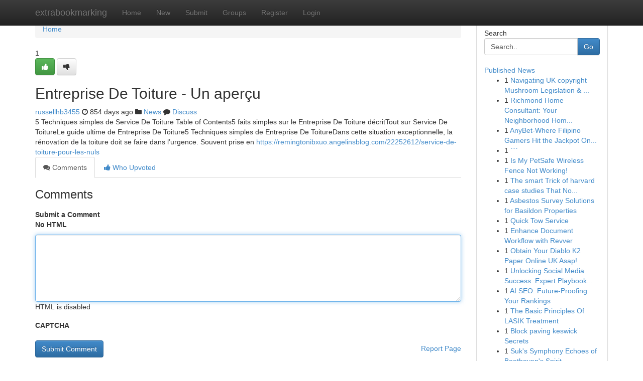

--- FILE ---
content_type: text/html; charset=UTF-8
request_url: https://extrabookmarking.com/story15620245/entreprise-de-toiture-un-aper%C3%A7u
body_size: 4973
content:
<!DOCTYPE html>
<html class="no-js" dir="ltr" xmlns="http://www.w3.org/1999/xhtml" xml:lang="en" lang="en"><head>

<meta http-equiv="Pragma" content="no-cache" />
<meta http-equiv="expires" content="0" />
<meta http-equiv="Content-Type" content="text/html; charset=UTF-8" />	
<title>Entreprise De Toiture - Un aper&ccedil;u</title>
<link rel="alternate" type="application/rss+xml" title="extrabookmarking.com &raquo; Feeds 1" href="/rssfeeds.php?p=1" />
<link rel="alternate" type="application/rss+xml" title="extrabookmarking.com &raquo; Feeds 2" href="/rssfeeds.php?p=2" />
<link rel="alternate" type="application/rss+xml" title="extrabookmarking.com &raquo; Feeds 3" href="/rssfeeds.php?p=3" />
<link rel="alternate" type="application/rss+xml" title="extrabookmarking.com &raquo; Feeds 4" href="/rssfeeds.php?p=4" />
<link rel="alternate" type="application/rss+xml" title="extrabookmarking.com &raquo; Feeds 5" href="/rssfeeds.php?p=5" />
<link rel="alternate" type="application/rss+xml" title="extrabookmarking.com &raquo; Feeds 6" href="/rssfeeds.php?p=6" />
<link rel="alternate" type="application/rss+xml" title="extrabookmarking.com &raquo; Feeds 7" href="/rssfeeds.php?p=7" />
<link rel="alternate" type="application/rss+xml" title="extrabookmarking.com &raquo; Feeds 8" href="/rssfeeds.php?p=8" />
<link rel="alternate" type="application/rss+xml" title="extrabookmarking.com &raquo; Feeds 9" href="/rssfeeds.php?p=9" />
<link rel="alternate" type="application/rss+xml" title="extrabookmarking.com &raquo; Feeds 10" href="/rssfeeds.php?p=10" />
<meta name="google-site-verification" content="m5VOPfs2gQQcZXCcEfUKlnQfx72o45pLcOl4sIFzzMQ" /><meta name="Language" content="en-us" />
<meta name="viewport" content="width=device-width, initial-scale=1.0">
<meta name="generator" content="Kliqqi" />

          <link rel="stylesheet" type="text/css" href="//netdna.bootstrapcdn.com/bootstrap/3.2.0/css/bootstrap.min.css">
             <link rel="stylesheet" type="text/css" href="https://cdnjs.cloudflare.com/ajax/libs/twitter-bootstrap/3.2.0/css/bootstrap-theme.css">
                <link rel="stylesheet" type="text/css" href="https://cdnjs.cloudflare.com/ajax/libs/font-awesome/4.1.0/css/font-awesome.min.css">
<link rel="stylesheet" type="text/css" href="/templates/bootstrap/css/style.css" media="screen" />

                         <script type="text/javascript" src="https://cdnjs.cloudflare.com/ajax/libs/modernizr/2.6.1/modernizr.min.js"></script>
<script type="text/javascript" src="https://cdnjs.cloudflare.com/ajax/libs/jquery/1.7.2/jquery.min.js"></script>
<style></style>
<link rel="alternate" type="application/rss+xml" title="RSS 2.0" href="/rss"/>
<link rel="icon" href="/favicon.ico" type="image/x-icon"/>
</head>

<body dir="ltr">

<header role="banner" class="navbar navbar-inverse navbar-fixed-top custom_header">
<div class="container">
<div class="navbar-header">
<button data-target=".bs-navbar-collapse" data-toggle="collapse" type="button" class="navbar-toggle">
    <span class="sr-only">Toggle navigation</span>
    <span class="fa fa-ellipsis-v" style="color:white"></span>
</button>
<a class="navbar-brand" href="/">extrabookmarking</a>	
</div>
<span style="display: none;"><a href="/forum">forum</a></span>
<nav role="navigation" class="collapse navbar-collapse bs-navbar-collapse">
<ul class="nav navbar-nav">
<li ><a href="/">Home</a></li>
<li ><a href="/new">New</a></li>
<li ><a href="/submit">Submit</a></li>
                    
<li ><a href="/groups"><span>Groups</span></a></li>
<li ><a href="/register"><span>Register</span></a></li>
<li ><a data-toggle="modal" href="#loginModal">Login</a></li>
</ul>
	

</nav>
</div>
</header>
<!-- START CATEGORIES -->
<div class="subnav" id="categories">
<div class="container">
<ul class="nav nav-pills"><li class="category_item"><a  href="/">Home</a></li></ul>
</div>
</div>
<!-- END CATEGORIES -->
	
<div class="container">
	<section id="maincontent"><div class="row"><div class="col-md-9">

<ul class="breadcrumb">
	<li><a href="/">Home</a></li>
</ul>

<div itemscope itemtype="http://schema.org/Article" class="stories" id="xnews-15620245" >


<div class="story_data">
<div class="votebox votebox-published">

<div itemprop="aggregateRating" itemscope itemtype="http://schema.org/AggregateRating" class="vote">
	<div itemprop="ratingCount" class="votenumber">1</div>
<div id="xvote-3" class="votebutton">
<!-- Already Voted -->
<a class="btn btn-default btn-success linkVote_3" href="/login" title=""><i class="fa fa-white fa-thumbs-up"></i></a>
<!-- Bury It -->
<a class="btn btn-default linkVote_3" href="/login"  title="" ><i class="fa fa-thumbs-down"></i></a>


</div>
</div>
</div>
<div class="title" id="title-3">
<span itemprop="name">

<h2 id="list_title"><span>Entreprise De Toiture - Un aper&ccedil;u</span></h2></span>	
<span class="subtext">

<span itemprop="author" itemscope itemtype="http://schema.org/Person">
<span itemprop="name">
<a href="/user/russellhb3455" rel="nofollow">russellhb3455</a> 
</span></span>
<i class="fa fa-clock-o"></i>
<span itemprop="datePublished">  854 days ago</span>

<script>
$(document).ready(function(){
    $("#list_title span").click(function(){
		window.open($("#siteurl").attr('href'), '', '');
    });
});
</script>

<i class="fa fa-folder"></i> 
<a href="/groups">News</a>

<span id="ls_comments_url-3">
	<i class="fa fa-comment"></i> <span id="linksummaryDiscuss"><a href="#discuss" class="comments">Discuss</a>&nbsp;</span>
</span> 





</div>
</div>
<span itemprop="articleBody">
<div class="storycontent">
	
<div class="news-body-text" id="ls_contents-3" dir="ltr">
5 Techniques simples de Service De Toiture Table of Contents5 faits simples sur le Entreprise De Toiture d&eacute;critTout sur Service De ToitureLe guide ultime de Entreprise De Toiture5 Techniques simples de Entreprise De ToitureDans cette situation exceptionnelle, la r&eacute;novation de la toiture doit se faire dans l&rsquo;urgence. Souvent prise en <a id="siteurl" target="_blank" href="https://remingtonibxuo.angelinsblog.com/22252612/service-de-toiture-pour-les-nuls">https://remingtonibxuo.angelinsblog.com/22252612/service-de-toiture-pour-les-nuls</a><div class="clearboth"></div> 
</div>
</div><!-- /.storycontent -->
</span>
</div>

<ul class="nav nav-tabs" id="storytabs">
	<li class="active"><a data-toggle="tab" href="#comments"><i class="fa fa-comments"></i> Comments</a></li>
	<li><a data-toggle="tab" href="#who_voted"><i class="fa fa-thumbs-up"></i> Who Upvoted</a></li>
</ul>


<div id="tabbed" class="tab-content">

<div class="tab-pane fade active in" id="comments" >
<h3>Comments</h3>
<a name="comments" href="#comments"></a>
<ol class="media-list comment-list">

<a name="discuss"></a>
<form action="" method="post" id="thisform" name="mycomment_form">
<div class="form-horizontal">
<fieldset>
<div class="control-group">
<label for="fileInput" class="control-label">Submit a Comment</label>
<div class="controls">

<p class="help-inline"><strong>No HTML  </strong></p>
<textarea autofocus name="comment_content" id="comment_content" class="form-control comment-form" rows="6" /></textarea>
<p class="help-inline">HTML is disabled</p>
</div>
</div>


<script>
var ACPuzzleOptions = {
   theme :  "white",
   lang :  "en"
};
</script>

<div class="control-group">
	<label for="input01" class="control-label">CAPTCHA</label>
	<div class="controls">
	<div id="solvemedia_display">
	<script type="text/javascript" src="https://api.solvemedia.com/papi/challenge.script?k=1G9ho6tcbpytfUxJ0SlrSNt0MjjOB0l2"></script>

	<noscript>
	<iframe src="http://api.solvemedia.com/papi/challenge.noscript?k=1G9ho6tcbpytfUxJ0SlrSNt0MjjOB0l2" height="300" width="500" frameborder="0"></iframe><br/>
	<textarea name="adcopy_challenge" rows="3" cols="40"></textarea>
	<input type="hidden" name="adcopy_response" value="manual_challenge"/>
	</noscript>	
</div>
<br />
</div>
</div>

<div class="form-actions">
	<input type="hidden" name="process" value="newcomment" />
	<input type="hidden" name="randkey" value="75578554" />
	<input type="hidden" name="link_id" value="3" />
	<input type="hidden" name="user_id" value="2" />
	<input type="hidden" name="parrent_comment_id" value="0" />
	<input type="submit" name="submit" value="Submit Comment" class="btn btn-primary" />
	<a href="https://remove.backlinks.live" target="_blank" style="float:right; line-height: 32px;">Report Page</a>
</div>
</fieldset>
</div>
</form>
</ol>
</div>
	
<div class="tab-pane fade" id="who_voted">
<h3>Who Upvoted this Story</h3>
<div class="whovotedwrapper whoupvoted">
<ul>
<li>
<a href="/user/russellhb3455" rel="nofollow" title="russellhb3455" class="avatar-tooltip"><img src="/avatars/Avatar_100.png" alt="" align="top" title="" /></a>
</li>
</ul>
</div>
</div>
</div>
<!-- END CENTER CONTENT -->


</div>

<!-- START RIGHT COLUMN -->
<div class="col-md-3">
<div class="panel panel-default">
<div id="rightcol" class="panel-body">
<!-- START FIRST SIDEBAR -->

<!-- START SEARCH BOX -->
<script type="text/javascript">var some_search='Search..';</script>
<div class="search">
<div class="headline">
<div class="sectiontitle">Search</div>
</div>

<form action="/search" method="get" name="thisform-search" class="form-inline search-form" role="form" id="thisform-search" >

<div class="input-group">

<input type="text" class="form-control" tabindex="20" name="search" id="searchsite" value="Search.." onfocus="if(this.value == some_search) {this.value = '';}" onblur="if (this.value == '') {this.value = some_search;}"/>

<span class="input-group-btn">
<button type="submit" tabindex="21" class="btn btn-primary custom_nav_search_button" />Go</button>
</span>
</div>
</form>

<div style="clear:both;"></div>
<br />
</div>
<!-- END SEARCH BOX -->

<!-- START ABOUT BOX -->

	


<div class="headline">
<div class="sectiontitle"><a href="/">Published News</a></div>
</div>
<div class="boxcontent">
<ul class="sidebar-stories">

<li>
<span class="sidebar-vote-number">1</span>	<span class="sidebar-article"><a href="https://extrabookmarking.com/story20982367/navigating-uk-copyright-mushroom-legislation-known-sources" class="sidebar-title">Navigating UK copyright Mushroom Legislation &amp; ...</a></span>
</li>
<li>
<span class="sidebar-vote-number">1</span>	<span class="sidebar-article"><a href="https://extrabookmarking.com/story20982366/richmond-home-consultant-your-neighborhood-home-funding-specialists" class="sidebar-title">Richmond Home Consultant: Your Neighborhood Hom...</a></span>
</li>
<li>
<span class="sidebar-vote-number">1</span>	<span class="sidebar-article"><a href="https://extrabookmarking.com/story20982365/anybet-where-filipino-gamers-hit-the-jackpot-online" class="sidebar-title">AnyBet-Where Filipino Gamers Hit the Jackpot On...</a></span>
</li>
<li>
<span class="sidebar-vote-number">1</span>	<span class="sidebar-article"><a href="https://extrabookmarking.com/story20982364/" class="sidebar-title">```</a></span>
</li>
<li>
<span class="sidebar-vote-number">1</span>	<span class="sidebar-article"><a href="https://extrabookmarking.com/story20982363/is-my-petsafe-wireless-fence-not-working" class="sidebar-title">Is My  PetSafe Wireless Fence Not Working!</a></span>
</li>
<li>
<span class="sidebar-vote-number">1</span>	<span class="sidebar-article"><a href="https://extrabookmarking.com/story20982362/the-smart-trick-of-harvard-case-studies-that-no-one-is-discussing" class="sidebar-title">The smart Trick of harvard case studies That No...</a></span>
</li>
<li>
<span class="sidebar-vote-number">1</span>	<span class="sidebar-article"><a href="https://extrabookmarking.com/story20982361/asbestos-survey-solutions-for-basildon-properties" class="sidebar-title">Asbestos Survey Solutions for Basildon Properties</a></span>
</li>
<li>
<span class="sidebar-vote-number">1</span>	<span class="sidebar-article"><a href="https://extrabookmarking.com/story20982360/quick-tow-service" class="sidebar-title"> Quick Tow Service </a></span>
</li>
<li>
<span class="sidebar-vote-number">1</span>	<span class="sidebar-article"><a href="https://extrabookmarking.com/story20982359/enhance-document-workflow-with-revver" class="sidebar-title">Enhance Document Workflow with Revver </a></span>
</li>
<li>
<span class="sidebar-vote-number">1</span>	<span class="sidebar-article"><a href="https://extrabookmarking.com/story20982358/obtain-your-diablo-k2-paper-online-uk-asap" class="sidebar-title">Obtain Your Diablo K2 Paper Online UK Asap!</a></span>
</li>
<li>
<span class="sidebar-vote-number">1</span>	<span class="sidebar-article"><a href="https://extrabookmarking.com/story20982357/unlocking-social-media-success-expert-playbook-for-brand-authority" class="sidebar-title">Unlocking Social Media Success: Expert Playbook...</a></span>
</li>
<li>
<span class="sidebar-vote-number">1</span>	<span class="sidebar-article"><a href="https://extrabookmarking.com/story20982356/ai-seo-future-proofing-your-rankings" class="sidebar-title">AI SEO: Future-Proofing Your Rankings</a></span>
</li>
<li>
<span class="sidebar-vote-number">1</span>	<span class="sidebar-article"><a href="https://extrabookmarking.com/story20982355/the-basic-principles-of-lasik-treatment" class="sidebar-title">The Basic Principles Of LASIK Treatment</a></span>
</li>
<li>
<span class="sidebar-vote-number">1</span>	<span class="sidebar-article"><a href="https://extrabookmarking.com/story20982354/block-paving-keswick-secrets" class="sidebar-title">Block paving keswick Secrets</a></span>
</li>
<li>
<span class="sidebar-vote-number">1</span>	<span class="sidebar-article"><a href="https://extrabookmarking.com/story20982353/suk-s-symphony-echoes-of-beethoven-s-spirit" class="sidebar-title">Suk&#039;s Symphony Echoes of Beethoven&#039;s Spirit</a></span>
</li>

</ul>
</div>

<!-- END SECOND SIDEBAR -->
</div>
</div>
</div>
<!-- END RIGHT COLUMN -->
</div></section>
<hr>

<!--googleoff: all-->
<footer class="footer">
<div id="footer">
<span class="subtext"> Copyright &copy; 2026 | <a href="/search">Advanced Search</a> 
| <a href="/">Live</a>
| <a href="/">Tag Cloud</a>
| <a href="/">Top Users</a>
| Made with <a href="#" rel="nofollow" target="_blank">Kliqqi CMS</a> 
| <a href="/rssfeeds.php?p=1">All RSS Feeds</a> 
</span>
</div>
</footer>
<!--googleon: all-->


</div>
	
<!-- START UP/DOWN VOTING JAVASCRIPT -->
	
<script>
var my_base_url='http://extrabookmarking.com';
var my_kliqqi_base='';
var anonymous_vote = false;
var Voting_Method = '1';
var KLIQQI_Visual_Vote_Cast = "Voted";
var KLIQQI_Visual_Vote_Report = "Buried";
var KLIQQI_Visual_Vote_For_It = "Vote";
var KLIQQI_Visual_Comment_ThankYou_Rating = "Thank you for rating this comment.";


</script>
<!-- END UP/DOWN VOTING JAVASCRIPT -->


<script type="text/javascript" src="https://cdnjs.cloudflare.com/ajax/libs/jqueryui/1.8.23/jquery-ui.min.js"></script>
<link href="https://cdnjs.cloudflare.com/ajax/libs/jqueryui/1.8.23/themes/base/jquery-ui.css" media="all" rel="stylesheet" type="text/css" />




             <script type="text/javascript" src="https://cdnjs.cloudflare.com/ajax/libs/twitter-bootstrap/3.2.0/js/bootstrap.min.js"></script>

<!-- Login Modal -->
<div class="modal fade" id="loginModal" tabindex="-1" role="dialog">
<div class="modal-dialog">
<div class="modal-content">
<div class="modal-header">
<button type="button" class="close" data-dismiss="modal" aria-hidden="true">&times;</button>
<h4 class="modal-title">Login</h4>
</div>
<div class="modal-body">
<div class="control-group">
<form id="signin" action="/login?return=/story15620245/entreprise-de-toiture-un-aper%C3%A7u" method="post">

<div style="login_modal_username">
	<label for="username">Username/Email</label><input id="username" name="username" class="form-control" value="" title="username" tabindex="1" type="text">
</div>
<div class="login_modal_password">
	<label for="password">Password</label><input id="password" name="password" class="form-control" value="" title="password" tabindex="2" type="password">
</div>
<div class="login_modal_remember">
<div class="login_modal_remember_checkbox">
	<input id="remember" style="float:left;margin-right:5px;" name="persistent" value="1" tabindex="3" type="checkbox">
</div>
<div class="login_modal_remember_label">
	<label for="remember" style="">Remember</label>
</div>
<div style="clear:both;"></div>
</div>
<div class="login_modal_login">
	<input type="hidden" name="processlogin" value="1"/>
	<input type="hidden" name="return" value=""/>
	<input class="btn btn-primary col-md-12" id="signin_submit" value="Sign In" tabindex="4" type="submit">
</div>
    
<hr class="soften" id="login_modal_spacer" />
	<div class="login_modal_forgot"><a class="btn btn-default col-md-12" id="forgot_password_link" href="/login">Forgotten Password?</a></div>
	<div class="clearboth"></div>
</form>
</div>
</div>
</div>
</div>
</div>

<script>$('.avatar-tooltip').tooltip()</script>
<script defer src="https://static.cloudflareinsights.com/beacon.min.js/vcd15cbe7772f49c399c6a5babf22c1241717689176015" integrity="sha512-ZpsOmlRQV6y907TI0dKBHq9Md29nnaEIPlkf84rnaERnq6zvWvPUqr2ft8M1aS28oN72PdrCzSjY4U6VaAw1EQ==" data-cf-beacon='{"version":"2024.11.0","token":"5d994e63547f48409aee0e6b0522a4a8","r":1,"server_timing":{"name":{"cfCacheStatus":true,"cfEdge":true,"cfExtPri":true,"cfL4":true,"cfOrigin":true,"cfSpeedBrain":true},"location_startswith":null}}' crossorigin="anonymous"></script>
</body>
</html>
